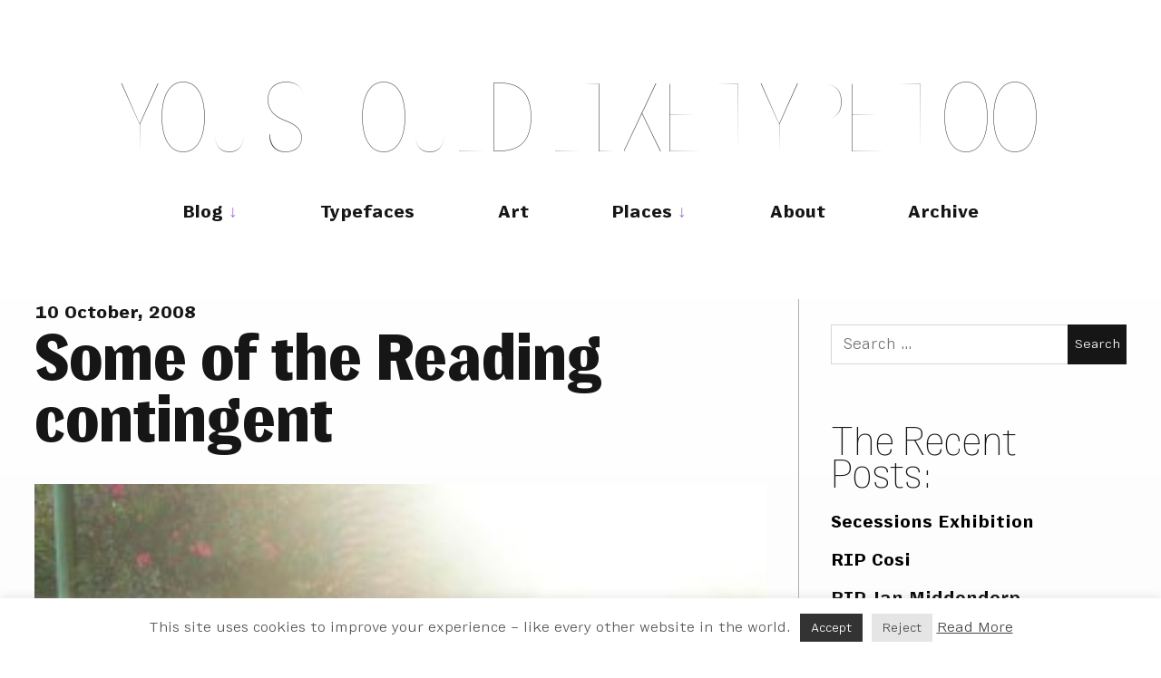

--- FILE ---
content_type: text/html; charset=UTF-8
request_url: https://youshouldliketypetoo.com/blog/conferences/atypi-lisbon-2006/attachment/atypi-lisbon-1/
body_size: 22879
content:
<!DOCTYPE html>
<html lang="en-US">
<head>
	<meta charset="UTF-8">
	<meta name="viewport" content="width=device-width, initial-scale=1">
	<link rel="profile" href="http://gmpg.org/xfn/11">
	
	<link rel="apple-touch-icon" sizes="180x180" href="/apple-touch-icon.png">
	<link rel="icon" type="image/png" sizes="32x32" href="/favicon-32x32.png">
	<link rel="icon" type="image/png" sizes="16x16" href="/favicon-16x16.png">
	<link rel="manifest" href="/site.webmanifest">
	<link rel="mask-icon" href="/safari-pinned-tab.svg" color="#64676a">

	<link href="https://youshouldliketypetoo.com/wp-content/themes/hive-Rob/style.css?_=12" rel="stylesheet">
	
	<meta name="msapplication-TileColor" content="#404040">
	<meta name="theme-color" content="#404040">
	
	<meta name='robots' content='index, follow, max-image-preview:large, max-snippet:-1, max-video-preview:-1' />
	<style>img:is([sizes="auto" i], [sizes^="auto," i]) { contain-intrinsic-size: 3000px 1500px }</style>
	
	<!-- This site is optimized with the Yoast SEO plugin v26.7 - https://yoast.com/wordpress/plugins/seo/ -->
	<title>Some of the Reading contingent &#8211; You Should Like Type Too</title>
	<link rel="canonical" href="https://youshouldliketypetoo.com/blog/conferences/atypi-lisbon-2006/attachment/atypi-lisbon-1/" />
	<meta property="og:locale" content="en_US" />
	<meta property="og:type" content="article" />
	<meta property="og:title" content="Some of the Reading contingent &#8211; You Should Like Type Too" />
	<meta property="og:url" content="https://youshouldliketypetoo.com/blog/conferences/atypi-lisbon-2006/attachment/atypi-lisbon-1/" />
	<meta property="og:site_name" content="You Should Like Type Too" />
	<meta property="og:image" content="https://youshouldliketypetoo.com/blog/conferences/atypi-lisbon-2006/attachment/atypi-lisbon-1" />
	<meta property="og:image:width" content="450" />
	<meta property="og:image:height" content="600" />
	<meta property="og:image:type" content="image/jpeg" />
	<meta name="twitter:card" content="summary_large_image" />
	<meta name="twitter:site" content="@rnkeller" />
	<script type="application/ld+json" class="yoast-schema-graph">{"@context":"https://schema.org","@graph":[{"@type":"WebPage","@id":"https://youshouldliketypetoo.com/blog/conferences/atypi-lisbon-2006/attachment/atypi-lisbon-1/","url":"https://youshouldliketypetoo.com/blog/conferences/atypi-lisbon-2006/attachment/atypi-lisbon-1/","name":"Some of the Reading contingent &#8211; You Should Like Type Too","isPartOf":{"@id":"https://youshouldliketypetoo.com/#website"},"primaryImageOfPage":{"@id":"https://youshouldliketypetoo.com/blog/conferences/atypi-lisbon-2006/attachment/atypi-lisbon-1/#primaryimage"},"image":{"@id":"https://youshouldliketypetoo.com/blog/conferences/atypi-lisbon-2006/attachment/atypi-lisbon-1/#primaryimage"},"thumbnailUrl":"https://youshouldliketypetoo.com/wp-content/uploads/2008/10/atypi-lisbon-1.jpg","datePublished":"2008-10-10T06:19:36+00:00","breadcrumb":{"@id":"https://youshouldliketypetoo.com/blog/conferences/atypi-lisbon-2006/attachment/atypi-lisbon-1/#breadcrumb"},"inLanguage":"en-US","potentialAction":[{"@type":"ReadAction","target":["https://youshouldliketypetoo.com/blog/conferences/atypi-lisbon-2006/attachment/atypi-lisbon-1/"]}]},{"@type":"ImageObject","inLanguage":"en-US","@id":"https://youshouldliketypetoo.com/blog/conferences/atypi-lisbon-2006/attachment/atypi-lisbon-1/#primaryimage","url":"https://youshouldliketypetoo.com/wp-content/uploads/2008/10/atypi-lisbon-1.jpg","contentUrl":"https://youshouldliketypetoo.com/wp-content/uploads/2008/10/atypi-lisbon-1.jpg","width":450,"height":600},{"@type":"BreadcrumbList","@id":"https://youshouldliketypetoo.com/blog/conferences/atypi-lisbon-2006/attachment/atypi-lisbon-1/#breadcrumb","itemListElement":[{"@type":"ListItem","position":1,"name":"Home","item":"https://youshouldliketypetoo.com/"},{"@type":"ListItem","position":2,"name":"ATypI Lisbon 2006","item":"https://youshouldliketypetoo.com/blog/conferences/atypi-lisbon-2006/"},{"@type":"ListItem","position":3,"name":"Some of the Reading contingent"}]},{"@type":"WebSite","@id":"https://youshouldliketypetoo.com/#website","url":"https://youshouldliketypetoo.com/","name":"You Should Like Type Too","description":"","publisher":{"@id":"https://youshouldliketypetoo.com/#/schema/person/79777c7273b41b74d7af697abbcad32c"},"potentialAction":[{"@type":"SearchAction","target":{"@type":"EntryPoint","urlTemplate":"https://youshouldliketypetoo.com/?s={search_term_string}"},"query-input":{"@type":"PropertyValueSpecification","valueRequired":true,"valueName":"search_term_string"}}],"inLanguage":"en-US"},{"@type":["Person","Organization"],"@id":"https://youshouldliketypetoo.com/#/schema/person/79777c7273b41b74d7af697abbcad32c","name":"Rob","image":{"@type":"ImageObject","inLanguage":"en-US","@id":"https://youshouldliketypetoo.com/#/schema/person/image/","url":"https://youshouldliketypetoo.com/wp-content/uploads/2008/10/atypi-lisbon-1.jpg","contentUrl":"https://youshouldliketypetoo.com/wp-content/uploads/2008/10/atypi-lisbon-1.jpg","width":450,"height":600,"caption":"Rob"},"logo":{"@id":"https://youshouldliketypetoo.com/#/schema/person/image/"},"sameAs":["http://youshouldliketypetoo.com"]}]}</script>
	<!-- / Yoast SEO plugin. -->


<link rel='dns-prefetch' href='//stats.wp.com' />
<link rel='dns-prefetch' href='//jetpack.wordpress.com' />
<link rel='dns-prefetch' href='//s0.wp.com' />
<link rel='dns-prefetch' href='//public-api.wordpress.com' />
<link rel='dns-prefetch' href='//0.gravatar.com' />
<link rel='dns-prefetch' href='//1.gravatar.com' />
<link rel='dns-prefetch' href='//2.gravatar.com' />
<link rel="alternate" type="application/rss+xml" title="You Should Like Type Too &raquo; Feed" href="https://youshouldliketypetoo.com/feed/" />
<link rel="alternate" type="application/rss+xml" title="You Should Like Type Too &raquo; Comments Feed" href="https://youshouldliketypetoo.com/comments/feed/" />
<link rel="alternate" type="application/rss+xml" title="You Should Like Type Too &raquo; Some of the Reading contingent Comments Feed" href="https://youshouldliketypetoo.com/blog/conferences/atypi-lisbon-2006/attachment/atypi-lisbon-1/feed/" />
		<!-- This site uses the Google Analytics by ExactMetrics plugin v8.11.1 - Using Analytics tracking - https://www.exactmetrics.com/ -->
							<script src="//www.googletagmanager.com/gtag/js?id=G-KMRVECTBY3"  data-cfasync="false" data-wpfc-render="false" type="text/javascript" async></script>
			<script data-cfasync="false" data-wpfc-render="false" type="text/javascript">
				var em_version = '8.11.1';
				var em_track_user = true;
				var em_no_track_reason = '';
								var ExactMetricsDefaultLocations = {"page_location":"https:\/\/youshouldliketypetoo.com\/blog\/conferences\/atypi-lisbon-2006\/attachment\/atypi-lisbon-1\/"};
								if ( typeof ExactMetricsPrivacyGuardFilter === 'function' ) {
					var ExactMetricsLocations = (typeof ExactMetricsExcludeQuery === 'object') ? ExactMetricsPrivacyGuardFilter( ExactMetricsExcludeQuery ) : ExactMetricsPrivacyGuardFilter( ExactMetricsDefaultLocations );
				} else {
					var ExactMetricsLocations = (typeof ExactMetricsExcludeQuery === 'object') ? ExactMetricsExcludeQuery : ExactMetricsDefaultLocations;
				}

								var disableStrs = [
										'ga-disable-G-KMRVECTBY3',
									];

				/* Function to detect opted out users */
				function __gtagTrackerIsOptedOut() {
					for (var index = 0; index < disableStrs.length; index++) {
						if (document.cookie.indexOf(disableStrs[index] + '=true') > -1) {
							return true;
						}
					}

					return false;
				}

				/* Disable tracking if the opt-out cookie exists. */
				if (__gtagTrackerIsOptedOut()) {
					for (var index = 0; index < disableStrs.length; index++) {
						window[disableStrs[index]] = true;
					}
				}

				/* Opt-out function */
				function __gtagTrackerOptout() {
					for (var index = 0; index < disableStrs.length; index++) {
						document.cookie = disableStrs[index] + '=true; expires=Thu, 31 Dec 2099 23:59:59 UTC; path=/';
						window[disableStrs[index]] = true;
					}
				}

				if ('undefined' === typeof gaOptout) {
					function gaOptout() {
						__gtagTrackerOptout();
					}
				}
								window.dataLayer = window.dataLayer || [];

				window.ExactMetricsDualTracker = {
					helpers: {},
					trackers: {},
				};
				if (em_track_user) {
					function __gtagDataLayer() {
						dataLayer.push(arguments);
					}

					function __gtagTracker(type, name, parameters) {
						if (!parameters) {
							parameters = {};
						}

						if (parameters.send_to) {
							__gtagDataLayer.apply(null, arguments);
							return;
						}

						if (type === 'event') {
														parameters.send_to = exactmetrics_frontend.v4_id;
							var hookName = name;
							if (typeof parameters['event_category'] !== 'undefined') {
								hookName = parameters['event_category'] + ':' + name;
							}

							if (typeof ExactMetricsDualTracker.trackers[hookName] !== 'undefined') {
								ExactMetricsDualTracker.trackers[hookName](parameters);
							} else {
								__gtagDataLayer('event', name, parameters);
							}
							
						} else {
							__gtagDataLayer.apply(null, arguments);
						}
					}

					__gtagTracker('js', new Date());
					__gtagTracker('set', {
						'developer_id.dNDMyYj': true,
											});
					if ( ExactMetricsLocations.page_location ) {
						__gtagTracker('set', ExactMetricsLocations);
					}
										__gtagTracker('config', 'G-KMRVECTBY3', {"forceSSL":"true"} );
										window.gtag = __gtagTracker;										(function () {
						/* https://developers.google.com/analytics/devguides/collection/analyticsjs/ */
						/* ga and __gaTracker compatibility shim. */
						var noopfn = function () {
							return null;
						};
						var newtracker = function () {
							return new Tracker();
						};
						var Tracker = function () {
							return null;
						};
						var p = Tracker.prototype;
						p.get = noopfn;
						p.set = noopfn;
						p.send = function () {
							var args = Array.prototype.slice.call(arguments);
							args.unshift('send');
							__gaTracker.apply(null, args);
						};
						var __gaTracker = function () {
							var len = arguments.length;
							if (len === 0) {
								return;
							}
							var f = arguments[len - 1];
							if (typeof f !== 'object' || f === null || typeof f.hitCallback !== 'function') {
								if ('send' === arguments[0]) {
									var hitConverted, hitObject = false, action;
									if ('event' === arguments[1]) {
										if ('undefined' !== typeof arguments[3]) {
											hitObject = {
												'eventAction': arguments[3],
												'eventCategory': arguments[2],
												'eventLabel': arguments[4],
												'value': arguments[5] ? arguments[5] : 1,
											}
										}
									}
									if ('pageview' === arguments[1]) {
										if ('undefined' !== typeof arguments[2]) {
											hitObject = {
												'eventAction': 'page_view',
												'page_path': arguments[2],
											}
										}
									}
									if (typeof arguments[2] === 'object') {
										hitObject = arguments[2];
									}
									if (typeof arguments[5] === 'object') {
										Object.assign(hitObject, arguments[5]);
									}
									if ('undefined' !== typeof arguments[1].hitType) {
										hitObject = arguments[1];
										if ('pageview' === hitObject.hitType) {
											hitObject.eventAction = 'page_view';
										}
									}
									if (hitObject) {
										action = 'timing' === arguments[1].hitType ? 'timing_complete' : hitObject.eventAction;
										hitConverted = mapArgs(hitObject);
										__gtagTracker('event', action, hitConverted);
									}
								}
								return;
							}

							function mapArgs(args) {
								var arg, hit = {};
								var gaMap = {
									'eventCategory': 'event_category',
									'eventAction': 'event_action',
									'eventLabel': 'event_label',
									'eventValue': 'event_value',
									'nonInteraction': 'non_interaction',
									'timingCategory': 'event_category',
									'timingVar': 'name',
									'timingValue': 'value',
									'timingLabel': 'event_label',
									'page': 'page_path',
									'location': 'page_location',
									'title': 'page_title',
									'referrer' : 'page_referrer',
								};
								for (arg in args) {
																		if (!(!args.hasOwnProperty(arg) || !gaMap.hasOwnProperty(arg))) {
										hit[gaMap[arg]] = args[arg];
									} else {
										hit[arg] = args[arg];
									}
								}
								return hit;
							}

							try {
								f.hitCallback();
							} catch (ex) {
							}
						};
						__gaTracker.create = newtracker;
						__gaTracker.getByName = newtracker;
						__gaTracker.getAll = function () {
							return [];
						};
						__gaTracker.remove = noopfn;
						__gaTracker.loaded = true;
						window['__gaTracker'] = __gaTracker;
					})();
									} else {
										console.log("");
					(function () {
						function __gtagTracker() {
							return null;
						}

						window['__gtagTracker'] = __gtagTracker;
						window['gtag'] = __gtagTracker;
					})();
									}
			</script>
							<!-- / Google Analytics by ExactMetrics -->
		<script type="text/javascript">
/* <![CDATA[ */
window._wpemojiSettings = {"baseUrl":"https:\/\/s.w.org\/images\/core\/emoji\/16.0.1\/72x72\/","ext":".png","svgUrl":"https:\/\/s.w.org\/images\/core\/emoji\/16.0.1\/svg\/","svgExt":".svg","source":{"concatemoji":"https:\/\/youshouldliketypetoo.com\/wp-includes\/js\/wp-emoji-release.min.js?ver=6.8.3"}};
/*! This file is auto-generated */
!function(s,n){var o,i,e;function c(e){try{var t={supportTests:e,timestamp:(new Date).valueOf()};sessionStorage.setItem(o,JSON.stringify(t))}catch(e){}}function p(e,t,n){e.clearRect(0,0,e.canvas.width,e.canvas.height),e.fillText(t,0,0);var t=new Uint32Array(e.getImageData(0,0,e.canvas.width,e.canvas.height).data),a=(e.clearRect(0,0,e.canvas.width,e.canvas.height),e.fillText(n,0,0),new Uint32Array(e.getImageData(0,0,e.canvas.width,e.canvas.height).data));return t.every(function(e,t){return e===a[t]})}function u(e,t){e.clearRect(0,0,e.canvas.width,e.canvas.height),e.fillText(t,0,0);for(var n=e.getImageData(16,16,1,1),a=0;a<n.data.length;a++)if(0!==n.data[a])return!1;return!0}function f(e,t,n,a){switch(t){case"flag":return n(e,"\ud83c\udff3\ufe0f\u200d\u26a7\ufe0f","\ud83c\udff3\ufe0f\u200b\u26a7\ufe0f")?!1:!n(e,"\ud83c\udde8\ud83c\uddf6","\ud83c\udde8\u200b\ud83c\uddf6")&&!n(e,"\ud83c\udff4\udb40\udc67\udb40\udc62\udb40\udc65\udb40\udc6e\udb40\udc67\udb40\udc7f","\ud83c\udff4\u200b\udb40\udc67\u200b\udb40\udc62\u200b\udb40\udc65\u200b\udb40\udc6e\u200b\udb40\udc67\u200b\udb40\udc7f");case"emoji":return!a(e,"\ud83e\udedf")}return!1}function g(e,t,n,a){var r="undefined"!=typeof WorkerGlobalScope&&self instanceof WorkerGlobalScope?new OffscreenCanvas(300,150):s.createElement("canvas"),o=r.getContext("2d",{willReadFrequently:!0}),i=(o.textBaseline="top",o.font="600 32px Arial",{});return e.forEach(function(e){i[e]=t(o,e,n,a)}),i}function t(e){var t=s.createElement("script");t.src=e,t.defer=!0,s.head.appendChild(t)}"undefined"!=typeof Promise&&(o="wpEmojiSettingsSupports",i=["flag","emoji"],n.supports={everything:!0,everythingExceptFlag:!0},e=new Promise(function(e){s.addEventListener("DOMContentLoaded",e,{once:!0})}),new Promise(function(t){var n=function(){try{var e=JSON.parse(sessionStorage.getItem(o));if("object"==typeof e&&"number"==typeof e.timestamp&&(new Date).valueOf()<e.timestamp+604800&&"object"==typeof e.supportTests)return e.supportTests}catch(e){}return null}();if(!n){if("undefined"!=typeof Worker&&"undefined"!=typeof OffscreenCanvas&&"undefined"!=typeof URL&&URL.createObjectURL&&"undefined"!=typeof Blob)try{var e="postMessage("+g.toString()+"("+[JSON.stringify(i),f.toString(),p.toString(),u.toString()].join(",")+"));",a=new Blob([e],{type:"text/javascript"}),r=new Worker(URL.createObjectURL(a),{name:"wpTestEmojiSupports"});return void(r.onmessage=function(e){c(n=e.data),r.terminate(),t(n)})}catch(e){}c(n=g(i,f,p,u))}t(n)}).then(function(e){for(var t in e)n.supports[t]=e[t],n.supports.everything=n.supports.everything&&n.supports[t],"flag"!==t&&(n.supports.everythingExceptFlag=n.supports.everythingExceptFlag&&n.supports[t]);n.supports.everythingExceptFlag=n.supports.everythingExceptFlag&&!n.supports.flag,n.DOMReady=!1,n.readyCallback=function(){n.DOMReady=!0}}).then(function(){return e}).then(function(){var e;n.supports.everything||(n.readyCallback(),(e=n.source||{}).concatemoji?t(e.concatemoji):e.wpemoji&&e.twemoji&&(t(e.twemoji),t(e.wpemoji)))}))}((window,document),window._wpemojiSettings);
/* ]]> */
</script>
<style id='wp-emoji-styles-inline-css' type='text/css'>

	img.wp-smiley, img.emoji {
		display: inline !important;
		border: none !important;
		box-shadow: none !important;
		height: 1em !important;
		width: 1em !important;
		margin: 0 0.07em !important;
		vertical-align: -0.1em !important;
		background: none !important;
		padding: 0 !important;
	}
</style>
<link rel='stylesheet' id='wp-block-library-css' href='https://youshouldliketypetoo.com/wp-includes/css/dist/block-library/style.min.css?ver=6.8.3' type='text/css' media='all' />
<style id='classic-theme-styles-inline-css' type='text/css'>
/*! This file is auto-generated */
.wp-block-button__link{color:#fff;background-color:#32373c;border-radius:9999px;box-shadow:none;text-decoration:none;padding:calc(.667em + 2px) calc(1.333em + 2px);font-size:1.125em}.wp-block-file__button{background:#32373c;color:#fff;text-decoration:none}
</style>
<link rel='stylesheet' id='mediaelement-css' href='https://youshouldliketypetoo.com/wp-includes/js/mediaelement/mediaelementplayer-legacy.min.css?ver=4.2.17' type='text/css' media='all' />
<link rel='stylesheet' id='wp-mediaelement-css' href='https://youshouldliketypetoo.com/wp-includes/js/mediaelement/wp-mediaelement.min.css?ver=6.8.3' type='text/css' media='all' />
<style id='jetpack-sharing-buttons-style-inline-css' type='text/css'>
.jetpack-sharing-buttons__services-list{display:flex;flex-direction:row;flex-wrap:wrap;gap:0;list-style-type:none;margin:5px;padding:0}.jetpack-sharing-buttons__services-list.has-small-icon-size{font-size:12px}.jetpack-sharing-buttons__services-list.has-normal-icon-size{font-size:16px}.jetpack-sharing-buttons__services-list.has-large-icon-size{font-size:24px}.jetpack-sharing-buttons__services-list.has-huge-icon-size{font-size:36px}@media print{.jetpack-sharing-buttons__services-list{display:none!important}}.editor-styles-wrapper .wp-block-jetpack-sharing-buttons{gap:0;padding-inline-start:0}ul.jetpack-sharing-buttons__services-list.has-background{padding:1.25em 2.375em}
</style>
<style id='global-styles-inline-css' type='text/css'>
:root{--wp--preset--aspect-ratio--square: 1;--wp--preset--aspect-ratio--4-3: 4/3;--wp--preset--aspect-ratio--3-4: 3/4;--wp--preset--aspect-ratio--3-2: 3/2;--wp--preset--aspect-ratio--2-3: 2/3;--wp--preset--aspect-ratio--16-9: 16/9;--wp--preset--aspect-ratio--9-16: 9/16;--wp--preset--color--black: #000000;--wp--preset--color--cyan-bluish-gray: #abb8c3;--wp--preset--color--white: #ffffff;--wp--preset--color--pale-pink: #f78da7;--wp--preset--color--vivid-red: #cf2e2e;--wp--preset--color--luminous-vivid-orange: #ff6900;--wp--preset--color--luminous-vivid-amber: #fcb900;--wp--preset--color--light-green-cyan: #7bdcb5;--wp--preset--color--vivid-green-cyan: #00d084;--wp--preset--color--pale-cyan-blue: #8ed1fc;--wp--preset--color--vivid-cyan-blue: #0693e3;--wp--preset--color--vivid-purple: #9b51e0;--wp--preset--gradient--vivid-cyan-blue-to-vivid-purple: linear-gradient(135deg,rgba(6,147,227,1) 0%,rgb(155,81,224) 100%);--wp--preset--gradient--light-green-cyan-to-vivid-green-cyan: linear-gradient(135deg,rgb(122,220,180) 0%,rgb(0,208,130) 100%);--wp--preset--gradient--luminous-vivid-amber-to-luminous-vivid-orange: linear-gradient(135deg,rgba(252,185,0,1) 0%,rgba(255,105,0,1) 100%);--wp--preset--gradient--luminous-vivid-orange-to-vivid-red: linear-gradient(135deg,rgba(255,105,0,1) 0%,rgb(207,46,46) 100%);--wp--preset--gradient--very-light-gray-to-cyan-bluish-gray: linear-gradient(135deg,rgb(238,238,238) 0%,rgb(169,184,195) 100%);--wp--preset--gradient--cool-to-warm-spectrum: linear-gradient(135deg,rgb(74,234,220) 0%,rgb(151,120,209) 20%,rgb(207,42,186) 40%,rgb(238,44,130) 60%,rgb(251,105,98) 80%,rgb(254,248,76) 100%);--wp--preset--gradient--blush-light-purple: linear-gradient(135deg,rgb(255,206,236) 0%,rgb(152,150,240) 100%);--wp--preset--gradient--blush-bordeaux: linear-gradient(135deg,rgb(254,205,165) 0%,rgb(254,45,45) 50%,rgb(107,0,62) 100%);--wp--preset--gradient--luminous-dusk: linear-gradient(135deg,rgb(255,203,112) 0%,rgb(199,81,192) 50%,rgb(65,88,208) 100%);--wp--preset--gradient--pale-ocean: linear-gradient(135deg,rgb(255,245,203) 0%,rgb(182,227,212) 50%,rgb(51,167,181) 100%);--wp--preset--gradient--electric-grass: linear-gradient(135deg,rgb(202,248,128) 0%,rgb(113,206,126) 100%);--wp--preset--gradient--midnight: linear-gradient(135deg,rgb(2,3,129) 0%,rgb(40,116,252) 100%);--wp--preset--font-size--small: 13px;--wp--preset--font-size--medium: 20px;--wp--preset--font-size--large: 36px;--wp--preset--font-size--x-large: 42px;--wp--preset--spacing--20: 0.44rem;--wp--preset--spacing--30: 0.67rem;--wp--preset--spacing--40: 1rem;--wp--preset--spacing--50: 1.5rem;--wp--preset--spacing--60: 2.25rem;--wp--preset--spacing--70: 3.38rem;--wp--preset--spacing--80: 5.06rem;--wp--preset--shadow--natural: 6px 6px 9px rgba(0, 0, 0, 0.2);--wp--preset--shadow--deep: 12px 12px 50px rgba(0, 0, 0, 0.4);--wp--preset--shadow--sharp: 6px 6px 0px rgba(0, 0, 0, 0.2);--wp--preset--shadow--outlined: 6px 6px 0px -3px rgba(255, 255, 255, 1), 6px 6px rgba(0, 0, 0, 1);--wp--preset--shadow--crisp: 6px 6px 0px rgba(0, 0, 0, 1);}:where(.is-layout-flex){gap: 0.5em;}:where(.is-layout-grid){gap: 0.5em;}body .is-layout-flex{display: flex;}.is-layout-flex{flex-wrap: wrap;align-items: center;}.is-layout-flex > :is(*, div){margin: 0;}body .is-layout-grid{display: grid;}.is-layout-grid > :is(*, div){margin: 0;}:where(.wp-block-columns.is-layout-flex){gap: 2em;}:where(.wp-block-columns.is-layout-grid){gap: 2em;}:where(.wp-block-post-template.is-layout-flex){gap: 1.25em;}:where(.wp-block-post-template.is-layout-grid){gap: 1.25em;}.has-black-color{color: var(--wp--preset--color--black) !important;}.has-cyan-bluish-gray-color{color: var(--wp--preset--color--cyan-bluish-gray) !important;}.has-white-color{color: var(--wp--preset--color--white) !important;}.has-pale-pink-color{color: var(--wp--preset--color--pale-pink) !important;}.has-vivid-red-color{color: var(--wp--preset--color--vivid-red) !important;}.has-luminous-vivid-orange-color{color: var(--wp--preset--color--luminous-vivid-orange) !important;}.has-luminous-vivid-amber-color{color: var(--wp--preset--color--luminous-vivid-amber) !important;}.has-light-green-cyan-color{color: var(--wp--preset--color--light-green-cyan) !important;}.has-vivid-green-cyan-color{color: var(--wp--preset--color--vivid-green-cyan) !important;}.has-pale-cyan-blue-color{color: var(--wp--preset--color--pale-cyan-blue) !important;}.has-vivid-cyan-blue-color{color: var(--wp--preset--color--vivid-cyan-blue) !important;}.has-vivid-purple-color{color: var(--wp--preset--color--vivid-purple) !important;}.has-black-background-color{background-color: var(--wp--preset--color--black) !important;}.has-cyan-bluish-gray-background-color{background-color: var(--wp--preset--color--cyan-bluish-gray) !important;}.has-white-background-color{background-color: var(--wp--preset--color--white) !important;}.has-pale-pink-background-color{background-color: var(--wp--preset--color--pale-pink) !important;}.has-vivid-red-background-color{background-color: var(--wp--preset--color--vivid-red) !important;}.has-luminous-vivid-orange-background-color{background-color: var(--wp--preset--color--luminous-vivid-orange) !important;}.has-luminous-vivid-amber-background-color{background-color: var(--wp--preset--color--luminous-vivid-amber) !important;}.has-light-green-cyan-background-color{background-color: var(--wp--preset--color--light-green-cyan) !important;}.has-vivid-green-cyan-background-color{background-color: var(--wp--preset--color--vivid-green-cyan) !important;}.has-pale-cyan-blue-background-color{background-color: var(--wp--preset--color--pale-cyan-blue) !important;}.has-vivid-cyan-blue-background-color{background-color: var(--wp--preset--color--vivid-cyan-blue) !important;}.has-vivid-purple-background-color{background-color: var(--wp--preset--color--vivid-purple) !important;}.has-black-border-color{border-color: var(--wp--preset--color--black) !important;}.has-cyan-bluish-gray-border-color{border-color: var(--wp--preset--color--cyan-bluish-gray) !important;}.has-white-border-color{border-color: var(--wp--preset--color--white) !important;}.has-pale-pink-border-color{border-color: var(--wp--preset--color--pale-pink) !important;}.has-vivid-red-border-color{border-color: var(--wp--preset--color--vivid-red) !important;}.has-luminous-vivid-orange-border-color{border-color: var(--wp--preset--color--luminous-vivid-orange) !important;}.has-luminous-vivid-amber-border-color{border-color: var(--wp--preset--color--luminous-vivid-amber) !important;}.has-light-green-cyan-border-color{border-color: var(--wp--preset--color--light-green-cyan) !important;}.has-vivid-green-cyan-border-color{border-color: var(--wp--preset--color--vivid-green-cyan) !important;}.has-pale-cyan-blue-border-color{border-color: var(--wp--preset--color--pale-cyan-blue) !important;}.has-vivid-cyan-blue-border-color{border-color: var(--wp--preset--color--vivid-cyan-blue) !important;}.has-vivid-purple-border-color{border-color: var(--wp--preset--color--vivid-purple) !important;}.has-vivid-cyan-blue-to-vivid-purple-gradient-background{background: var(--wp--preset--gradient--vivid-cyan-blue-to-vivid-purple) !important;}.has-light-green-cyan-to-vivid-green-cyan-gradient-background{background: var(--wp--preset--gradient--light-green-cyan-to-vivid-green-cyan) !important;}.has-luminous-vivid-amber-to-luminous-vivid-orange-gradient-background{background: var(--wp--preset--gradient--luminous-vivid-amber-to-luminous-vivid-orange) !important;}.has-luminous-vivid-orange-to-vivid-red-gradient-background{background: var(--wp--preset--gradient--luminous-vivid-orange-to-vivid-red) !important;}.has-very-light-gray-to-cyan-bluish-gray-gradient-background{background: var(--wp--preset--gradient--very-light-gray-to-cyan-bluish-gray) !important;}.has-cool-to-warm-spectrum-gradient-background{background: var(--wp--preset--gradient--cool-to-warm-spectrum) !important;}.has-blush-light-purple-gradient-background{background: var(--wp--preset--gradient--blush-light-purple) !important;}.has-blush-bordeaux-gradient-background{background: var(--wp--preset--gradient--blush-bordeaux) !important;}.has-luminous-dusk-gradient-background{background: var(--wp--preset--gradient--luminous-dusk) !important;}.has-pale-ocean-gradient-background{background: var(--wp--preset--gradient--pale-ocean) !important;}.has-electric-grass-gradient-background{background: var(--wp--preset--gradient--electric-grass) !important;}.has-midnight-gradient-background{background: var(--wp--preset--gradient--midnight) !important;}.has-small-font-size{font-size: var(--wp--preset--font-size--small) !important;}.has-medium-font-size{font-size: var(--wp--preset--font-size--medium) !important;}.has-large-font-size{font-size: var(--wp--preset--font-size--large) !important;}.has-x-large-font-size{font-size: var(--wp--preset--font-size--x-large) !important;}
:where(.wp-block-post-template.is-layout-flex){gap: 1.25em;}:where(.wp-block-post-template.is-layout-grid){gap: 1.25em;}
:where(.wp-block-columns.is-layout-flex){gap: 2em;}:where(.wp-block-columns.is-layout-grid){gap: 2em;}
:root :where(.wp-block-pullquote){font-size: 1.5em;line-height: 1.6;}
</style>
<link rel='stylesheet' id='cookie-law-info-css' href='https://youshouldliketypetoo.com/wp-content/plugins/cookie-law-info/legacy/public/css/cookie-law-info-public.css?ver=3.3.9.1' type='text/css' media='all' />
<link rel='stylesheet' id='cookie-law-info-gdpr-css' href='https://youshouldliketypetoo.com/wp-content/plugins/cookie-law-info/legacy/public/css/cookie-law-info-gdpr.css?ver=3.3.9.1' type='text/css' media='all' />
<link rel='stylesheet' id='fancybox-for-wp-css' href='https://youshouldliketypetoo.com/wp-content/plugins/fancybox-for-wordpress/assets/css/fancybox.css?ver=1.3.4' type='text/css' media='all' />
<link rel='stylesheet' id='cleaner-gallery-css' href='https://youshouldliketypetoo.com/wp-content/plugins/cleaner-gallery/css/gallery.min.css?ver=20130526' type='text/css' media='all' />
<link rel='stylesheet' id='arpw-style-css' href='https://youshouldliketypetoo.com/wp-content/plugins/advanced-random-posts-widget/assets/css/arpw-frontend.css?ver=6.8.3' type='text/css' media='all' />
<script type="text/javascript" src="https://youshouldliketypetoo.com/wp-content/plugins/google-analytics-dashboard-for-wp/assets/js/frontend-gtag.min.js?ver=8.11.1" id="exactmetrics-frontend-script-js" async="async" data-wp-strategy="async"></script>
<script data-cfasync="false" data-wpfc-render="false" type="text/javascript" id='exactmetrics-frontend-script-js-extra'>/* <![CDATA[ */
var exactmetrics_frontend = {"js_events_tracking":"true","download_extensions":"zip,ra,mp,avi,flv,mpeg,pdf,doc,ppt,xls,jp,png,gif,tiff,bmp,txt","inbound_paths":"[{\"path\":\"\\\/go\\\/\",\"label\":\"affiliate\"},{\"path\":\"\\\/recommend\\\/\",\"label\":\"affiliate\"}]","home_url":"https:\/\/youshouldliketypetoo.com","hash_tracking":"false","v4_id":"G-KMRVECTBY3"};/* ]]> */
</script>
<script type="text/javascript" src="https://youshouldliketypetoo.com/wp-includes/js/jquery/jquery.min.js?ver=3.7.1" id="jquery-core-js"></script>
<script type="text/javascript" src="https://youshouldliketypetoo.com/wp-includes/js/jquery/jquery-migrate.min.js?ver=3.4.1" id="jquery-migrate-js"></script>
<script type="text/javascript" id="cookie-law-info-js-extra">
/* <![CDATA[ */
var Cli_Data = {"nn_cookie_ids":[],"cookielist":[],"non_necessary_cookies":[],"ccpaEnabled":"","ccpaRegionBased":"","ccpaBarEnabled":"","strictlyEnabled":["necessary","obligatoire"],"ccpaType":"gdpr","js_blocking":"","custom_integration":"","triggerDomRefresh":"","secure_cookies":""};
var cli_cookiebar_settings = {"animate_speed_hide":"500","animate_speed_show":"500","background":"#fff","border":"#a5a5a5","border_on":"","button_1_button_colour":"#333333","button_1_button_hover":"#292929","button_1_link_colour":"#fff","button_1_as_button":"1","button_1_new_win":"","button_2_button_colour":"#333","button_2_button_hover":"#292929","button_2_link_colour":"#444","button_2_as_button":"","button_2_hidebar":"","button_3_button_colour":"#e5e5e5","button_3_button_hover":"#b7b7b7","button_3_link_colour":"#444444","button_3_as_button":"1","button_3_new_win":"","button_4_button_colour":"#000","button_4_button_hover":"#000000","button_4_link_colour":"#62a329","button_4_as_button":"","button_7_button_colour":"#61a229","button_7_button_hover":"#4e8221","button_7_link_colour":"#fff","button_7_as_button":"1","button_7_new_win":"","font_family":"inherit","header_fix":"","notify_animate_hide":"1","notify_animate_show":"","notify_div_id":"#cookie-law-info-bar","notify_position_horizontal":"right","notify_position_vertical":"bottom","scroll_close":"","scroll_close_reload":"","accept_close_reload":"","reject_close_reload":"1","showagain_tab":"","showagain_background":"#fff","showagain_border":"#000","showagain_div_id":"#cookie-law-info-again","showagain_x_position":"100px","text":"#565656","show_once_yn":"1","show_once":"20000","logging_on":"","as_popup":"","popup_overlay":"1","bar_heading_text":"","cookie_bar_as":"banner","popup_showagain_position":"bottom-right","widget_position":"left"};
var log_object = {"ajax_url":"https:\/\/youshouldliketypetoo.com\/wp-admin\/admin-ajax.php"};
/* ]]> */
</script>
<script type="text/javascript" src="https://youshouldliketypetoo.com/wp-content/plugins/cookie-law-info/legacy/public/js/cookie-law-info-public.js?ver=3.3.9.1" id="cookie-law-info-js"></script>
<script type="text/javascript" src="https://youshouldliketypetoo.com/wp-content/plugins/fancybox-for-wordpress/assets/js/purify.min.js?ver=1.3.4" id="purify-js"></script>
<script type="text/javascript" src="https://youshouldliketypetoo.com/wp-content/plugins/fancybox-for-wordpress/assets/js/jquery.fancybox.js?ver=1.3.4" id="fancybox-for-wp-js"></script>
<link rel="https://api.w.org/" href="https://youshouldliketypetoo.com/wp-json/" /><link rel="alternate" title="JSON" type="application/json" href="https://youshouldliketypetoo.com/wp-json/wp/v2/media/949" /><link rel="EditURI" type="application/rsd+xml" title="RSD" href="https://youshouldliketypetoo.com/xmlrpc.php?rsd" />
<meta name="generator" content="WordPress 6.8.3" />
<link rel='shortlink' href='https://youshouldliketypetoo.com/?p=949' />
<link rel="alternate" title="oEmbed (JSON)" type="application/json+oembed" href="https://youshouldliketypetoo.com/wp-json/oembed/1.0/embed?url=https%3A%2F%2Fyoushouldliketypetoo.com%2Fblog%2Fconferences%2Fatypi-lisbon-2006%2Fattachment%2Fatypi-lisbon-1%2F" />
<link rel="alternate" title="oEmbed (XML)" type="text/xml+oembed" href="https://youshouldliketypetoo.com/wp-json/oembed/1.0/embed?url=https%3A%2F%2Fyoushouldliketypetoo.com%2Fblog%2Fconferences%2Fatypi-lisbon-2006%2Fattachment%2Fatypi-lisbon-1%2F&#038;format=xml" />

<!-- Fancybox for WordPress v3.3.7 -->
<style type="text/css">
	.fancybox-slide--image .fancybox-content{background-color: #FFFFFF}div.fancybox-caption{display:none !important;}
	
	img.fancybox-image{border-width:2px;border-color:#FFFFFF;border-style:solid;}
	div.fancybox-bg{background-color:rgba(0,0,0,0.85);opacity:1 !important;}div.fancybox-content{border-color:#FFFFFF}
	div#fancybox-title{background-color:#FFFFFF}
	div.fancybox-content{background-color:#FFFFFF}
	div#fancybox-title-inside{color:#333333}
	
	
	
	div.fancybox-caption p.caption-title{display:inline-block}
	div.fancybox-caption p.caption-title{font-size:14px}
	div.fancybox-caption p.caption-title{color:#333333}
	div.fancybox-caption {color:#333333}div.fancybox-caption p.caption-title {background:#fff; width:auto;padding:10px 30px;}div.fancybox-content p.caption-title{color:#333333;margin: 0;padding: 5px 0;}body.fancybox-active .fancybox-container .fancybox-stage .fancybox-content .fancybox-close-small{display:block;}
</style><script type="text/javascript">
	jQuery(function () {

		var mobileOnly = false;
		
		if (mobileOnly) {
			return;
		}

		jQuery.fn.getTitle = function () { // Copy the title of every IMG tag and add it to its parent A so that fancybox can show titles
			var arr = jQuery("a[data-fancybox]");jQuery.each(arr, function() {var title = jQuery(this).children("img").attr("title");if(title){jQuery(this).attr("title",title)}});		}

		// Supported file extensions

				var thumbnails = jQuery("a:has(img)").not(".nolightbox").not('.envira-gallery-link').not('.ngg-simplelightbox').filter(function () {
			return /\.(jpe?g|png|gif|mp4|webp|bmp|pdf)(\?[^/]*)*$/i.test(jQuery(this).attr('href'))
		});
		

		// Add data-type iframe for links that are not images or videos.
		var iframeLinks = jQuery('.fancyboxforwp').filter(function () {
			return !/\.(jpe?g|png|gif|mp4|webp|bmp|pdf)(\?[^/]*)*$/i.test(jQuery(this).attr('href'))
		}).filter(function () {
			return !/vimeo|youtube/i.test(jQuery(this).attr('href'))
		});
		iframeLinks.attr({"data-type": "iframe"}).getTitle();

				// Gallery All
		thumbnails.addClass("fancyboxforwp").attr("data-fancybox", "gallery").getTitle();
		iframeLinks.attr({"data-fancybox": "gallery"}).getTitle();

		// Gallery type NONE
		
		// Call fancybox and apply it on any link with a rel atribute that starts with "fancybox", with the options set on the admin panel
		jQuery("a.fancyboxforwp").fancyboxforwp({
			loop: false,
			smallBtn: true,
			zoomOpacity: "auto",
			animationEffect: "fade",
			animationDuration: 200,
			transitionEffect: "fade",
			transitionDuration: "100",
			overlayShow: true,
			overlayOpacity: "0.85",
			titleShow: true,
			titlePosition: "inside",
			keyboard: true,
			showCloseButton: true,
			arrows: true,
			clickContent:false,
			clickSlide: "close",
			mobile: {
				clickContent: function (current, event) {
					return current.type === "image" ? "toggleControls" : false;
				},
				clickSlide: function (current, event) {
					return current.type === "image" ? "close" : "close";
				},
			},
			wheel: false,
			toolbar: true,
			preventCaptionOverlap: true,
			onInit: function() { },			onDeactivate
	: function() { },		beforeClose: function() { },			afterShow: function(instance) { jQuery( ".fancybox-image" ).on("click", function( ){ ( instance.isScaledDown() ) ? instance.scaleToActual() : instance.scaleToFit() }) },				afterClose: function() { },					caption : function( instance, item ) {var title = "";if("undefined" != typeof jQuery(this).context ){var title = jQuery(this).context.title;} else { var title = ("undefined" != typeof jQuery(this).attr("title")) ? jQuery(this).attr("title") : false;}var caption = jQuery(this).data('caption') || '';if ( item.type === 'image' && title.length ) {caption = (caption.length ? caption + '<br />' : '') + '<p class="caption-title">'+jQuery("<div>").text(title).html()+'</p>' ;}if (typeof DOMPurify === "function" && caption.length) { return DOMPurify.sanitize(caption, {USE_PROFILES: {html: true}}); } else { return jQuery("<div>").text(caption).html(); }},
		afterLoad : function( instance, current ) {var captionContent = current.opts.caption || '';var sanitizedCaptionString = '';if (typeof DOMPurify === 'function' && captionContent.length) {sanitizedCaptionString = DOMPurify.sanitize(captionContent, {USE_PROFILES: {html: true}});} else if (captionContent.length) { sanitizedCaptionString = jQuery("<div>").text(captionContent).html();}if (sanitizedCaptionString.length) { current.$content.append(jQuery('<div class=\"fancybox-custom-caption inside-caption\" style=\" position: absolute;left:0;right:0;color:#000;margin:0 auto;bottom:0;text-align:center;background-color:#FFFFFF \"></div>').html(sanitizedCaptionString)); }},
			})
		;

			})
</script>
<!-- END Fancybox for WordPress -->
	<style>img#wpstats{display:none}</style>
		</head>

<body class="attachment wp-singular attachment-template-default single single-attachment postid-949 attachmentid-949 attachment-jpeg wp-theme-hive-Rob has_sidebar">
<div id="page" class="hfeed site">

	<a class="skip-link screen-reader-text" href="#content">Skip to content</a>

	<header id="masthead" class="site-header" role="banner">

		<div class="container">
		
			<div class="site-branding">
				
				<h1 class="site-title site-title--large">
					<a href="https://youshouldliketypetoo.com/" rel="home">
						<span>Y</span><span>o</span><span>u</span><span> </span><span>S</span><span>h</span><span>o</span><span>u</span><span>l</span><span>d</span><span> </span><span>L</span><span>i</span><span>k</span><span>e</span><span> </span><span>T</span><span>y</span><span>p</span><span>e</span><span> </span><span>T</span><span>o</span><span>o</span><span></span>					</a>
				</h1>
			
				<div class="site-description">
					<span class="site-description-text"></span>
				</div>
			</div>

			<nav id="site-navigation" class="main-navigation" role="navigation">
				<h5 class="screen-reader-text">Main navigation</h5>
									<button class="navigation__trigger">
						<span class="c-burger c-burger--fade">
							<b class="c-burger__slice c-burger__slice--top"></b>
							<b class="c-burger__slice c-burger__slice--middle"></b>
							<b class="c-burger__slice c-burger__slice--bottom"></b>
						</span>
						<span class="screen-reader-text">Menu</span>
					</button>
				<ul id="menu-top-menu" class="nav  nav--main"><li id="menu-item-2882" class="menu-item menu-item-type-taxonomy menu-item-object-category menu-item-has-children menu-item-2882"><a href="https://youshouldliketypetoo.com/category/blog/">Blog</a>
<ul class="sub-menu">
	<li id="menu-item-2790" class="menu-item menu-item-type-taxonomy menu-item-object-category menu-item-2790"><a href="https://youshouldliketypetoo.com/category/blog/cemeteries/">Cemeteries</a></li>
	<li id="menu-item-2946" class="menu-item menu-item-type-taxonomy menu-item-object-category menu-item-has-children menu-item-2946"><a href="https://youshouldliketypetoo.com/category/blog/conferences/">Conferences</a>
	<ul class="sub-menu">
		<li id="menu-item-11571" class="menu-item menu-item-type-taxonomy menu-item-object-category menu-item-11571"><a href="https://youshouldliketypetoo.com/category/blog/conferences/atypi/">ATypI</a></li>
		<li id="menu-item-11577" class="menu-item menu-item-type-taxonomy menu-item-object-category menu-item-11577"><a href="https://youshouldliketypetoo.com/category/blog/conferences/ictvc/">ICTVC</a></li>
		<li id="menu-item-16745" class="menu-item menu-item-type-taxonomy menu-item-object-category menu-item-16745"><a href="https://youshouldliketypetoo.com/category/blog/conferences/kerning/">Kerning</a></li>
		<li id="menu-item-11573" class="menu-item menu-item-type-taxonomy menu-item-object-category menu-item-11573"><a href="https://youshouldliketypetoo.com/category/blog/conferences/robothon/">Robothon</a></li>
		<li id="menu-item-11575" class="menu-item menu-item-type-taxonomy menu-item-object-category menu-item-11575"><a href="https://youshouldliketypetoo.com/category/blog/conferences/typecon/">TypeCon</a></li>
		<li id="menu-item-11576" class="menu-item menu-item-type-taxonomy menu-item-object-category menu-item-11576"><a href="https://youshouldliketypetoo.com/category/blog/conferences/typo-berlin/">Typo Berlin</a></li>
		<li id="menu-item-11572" class="menu-item menu-item-type-taxonomy menu-item-object-category menu-item-11572"><a href="https://youshouldliketypetoo.com/category/blog/conferences/other-conferences/">Others</a></li>
	</ul>
</li>
	<li id="menu-item-5663" class="menu-item menu-item-type-taxonomy menu-item-object-category menu-item-5663"><a href="https://youshouldliketypetoo.com/category/blog/exhibitions/">Exhibitions</a></li>
	<li id="menu-item-3284" class="menu-item menu-item-type-taxonomy menu-item-object-category menu-item-3284"><a href="https://youshouldliketypetoo.com/category/blog/house-numbers/">House Numbers</a></li>
	<li id="menu-item-15804" class="menu-item menu-item-type-taxonomy menu-item-object-category menu-item-15804"><a href="https://youshouldliketypetoo.com/category/instagram/">Instagram</a></li>
	<li id="menu-item-2953" class="menu-item menu-item-type-taxonomy menu-item-object-category menu-item-2953"><a href="https://youshouldliketypetoo.com/category/blog/news/">News</a></li>
	<li id="menu-item-2786" class="menu-item menu-item-type-taxonomy menu-item-object-category menu-item-2786"><a href="https://youshouldliketypetoo.com/category/blog/nice-signs/">Nice Signs</a></li>
	<li id="menu-item-3537" class="menu-item menu-item-type-taxonomy menu-item-object-category menu-item-3537"><a href="https://youshouldliketypetoo.com/category/blog/mini-posts/">Mini Posts (Not just type)</a></li>
	<li id="menu-item-2955" class="menu-item menu-item-type-taxonomy menu-item-object-category menu-item-2955"><a href="https://youshouldliketypetoo.com/category/blog/misc/">Miscellaneous Things</a></li>
	<li id="menu-item-2788" class="menu-item menu-item-type-taxonomy menu-item-object-category menu-item-2788"><a href="https://youshouldliketypetoo.com/category/blog/packaging/">Packaging</a></li>
	<li id="menu-item-2787" class="menu-item menu-item-type-taxonomy menu-item-object-category menu-item-2787"><a href="https://youshouldliketypetoo.com/category/blog/typography-lettering/">Typography &#038; Lettering</a></li>
</ul>
</li>
<li id="menu-item-2760" class="menu-item menu-item-type-post_type menu-item-object-page menu-item-2760"><a href="https://youshouldliketypetoo.com/type-design/">Typefaces</a></li>
<li id="menu-item-2752" class="menu-item menu-item-type-taxonomy menu-item-object-category menu-item-2752"><a href="https://youshouldliketypetoo.com/category/art/">Art</a></li>
<li id="menu-item-2791" class="menu-item menu-item-type-taxonomy menu-item-object-category menu-item-has-children menu-item-2791"><a href="https://youshouldliketypetoo.com/category/places/">Places</a>
<ul class="sub-menu">
	<li id="menu-item-2792" class="menu-item menu-item-type-taxonomy menu-item-object-category menu-item-has-children menu-item-2792"><a href="https://youshouldliketypetoo.com/category/places/england/">England</a>
	<ul class="sub-menu">
		<li id="menu-item-11582" class="menu-item menu-item-type-taxonomy menu-item-object-category menu-item-11582"><a href="https://youshouldliketypetoo.com/category/places/england/brighton/">Brighton</a></li>
		<li id="menu-item-11451" class="menu-item menu-item-type-taxonomy menu-item-object-category menu-item-11451"><a href="https://youshouldliketypetoo.com/category/places/england/ditchling/">Ditchling</a></li>
		<li id="menu-item-11583" class="menu-item menu-item-type-taxonomy menu-item-object-category menu-item-11583"><a href="https://youshouldliketypetoo.com/category/places/england/london/">London</a></li>
		<li id="menu-item-11584" class="menu-item menu-item-type-taxonomy menu-item-object-category menu-item-11584"><a href="https://youshouldliketypetoo.com/category/places/england/sonning/">Sonning</a></li>
	</ul>
</li>
	<li id="menu-item-17729" class="menu-item menu-item-type-taxonomy menu-item-object-category menu-item-has-children menu-item-17729"><a href="https://youshouldliketypetoo.com/category/places/france/">France</a>
	<ul class="sub-menu">
		<li id="menu-item-17732" class="menu-item menu-item-type-taxonomy menu-item-object-category menu-item-17732"><a href="https://youshouldliketypetoo.com/category/places/france/antibes/">Antibes</a></li>
		<li id="menu-item-18047" class="menu-item menu-item-type-taxonomy menu-item-object-category menu-item-18047"><a href="https://youshouldliketypetoo.com/category/places/france/nice/">Nice</a></li>
		<li id="menu-item-17731" class="menu-item menu-item-type-taxonomy menu-item-object-category menu-item-17731"><a href="https://youshouldliketypetoo.com/category/places/france/paris/">Paris</a></li>
	</ul>
</li>
	<li id="menu-item-2793" class="menu-item menu-item-type-taxonomy menu-item-object-category menu-item-has-children menu-item-2793"><a href="https://youshouldliketypetoo.com/category/places/germany/">Germany</a>
	<ul class="sub-menu">
		<li id="menu-item-11580" class="menu-item menu-item-type-taxonomy menu-item-object-category menu-item-11580"><a href="https://youshouldliketypetoo.com/category/places/germany/berlin/">Berlin</a></li>
		<li id="menu-item-3433" class="menu-item menu-item-type-taxonomy menu-item-object-category menu-item-3433"><a href="https://youshouldliketypetoo.com/category/places/germany/frankfurt/">Frankfurt</a></li>
		<li id="menu-item-11581" class="menu-item menu-item-type-taxonomy menu-item-object-category menu-item-11581"><a href="https://youshouldliketypetoo.com/category/places/germany/leipzig/">Leipzig</a></li>
	</ul>
</li>
	<li id="menu-item-4665" class="menu-item menu-item-type-taxonomy menu-item-object-category menu-item-has-children menu-item-4665"><a href="https://youshouldliketypetoo.com/category/places/greece/">Greece</a>
	<ul class="sub-menu">
		<li id="menu-item-11578" class="menu-item menu-item-type-taxonomy menu-item-object-category menu-item-11578"><a href="https://youshouldliketypetoo.com/category/places/greece/athens/">Athens</a></li>
		<li id="menu-item-11579" class="menu-item menu-item-type-taxonomy menu-item-object-category menu-item-11579"><a href="https://youshouldliketypetoo.com/category/places/greece/mykonos/">Mykonos</a></li>
		<li id="menu-item-20646" class="menu-item menu-item-type-taxonomy menu-item-object-category menu-item-20646"><a href="https://youshouldliketypetoo.com/category/places/greece/patras/">Patras</a></li>
		<li id="menu-item-11585" class="menu-item menu-item-type-taxonomy menu-item-object-category menu-item-11585"><a href="https://youshouldliketypetoo.com/category/places/greece/thessaloniki/">Thessaloniki</a></li>
	</ul>
</li>
	<li id="menu-item-6547" class="menu-item menu-item-type-taxonomy menu-item-object-category menu-item-has-children menu-item-6547"><a href="https://youshouldliketypetoo.com/category/places/india/">India</a>
	<ul class="sub-menu">
		<li id="menu-item-11586" class="menu-item menu-item-type-taxonomy menu-item-object-category menu-item-11586"><a href="https://youshouldliketypetoo.com/category/places/india/ahmedabad/">Ahmedabad</a></li>
		<li id="menu-item-11967" class="menu-item menu-item-type-taxonomy menu-item-object-category menu-item-11967"><a href="https://youshouldliketypetoo.com/category/places/india/delhi/">Delhi</a></li>
		<li id="menu-item-10940" class="menu-item menu-item-type-taxonomy menu-item-object-category menu-item-10940"><a href="https://youshouldliketypetoo.com/category/places/india/goa/">Goa</a></li>
		<li id="menu-item-11588" class="menu-item menu-item-type-taxonomy menu-item-object-category menu-item-11588"><a href="https://youshouldliketypetoo.com/category/places/india/kolkata/">Kolkata</a></li>
		<li id="menu-item-11589" class="menu-item menu-item-type-taxonomy menu-item-object-category menu-item-11589"><a href="https://youshouldliketypetoo.com/category/places/india/lucknow/">Lucknow</a></li>
		<li id="menu-item-11590" class="menu-item menu-item-type-taxonomy menu-item-object-category menu-item-11590"><a href="https://youshouldliketypetoo.com/category/places/india/mumbai/">Mumbai</a></li>
	</ul>
</li>
	<li id="menu-item-4668" class="menu-item menu-item-type-taxonomy menu-item-object-category menu-item-has-children menu-item-4668"><a href="https://youshouldliketypetoo.com/category/places/italy/">Italy</a>
	<ul class="sub-menu">
		<li id="menu-item-11591" class="menu-item menu-item-type-taxonomy menu-item-object-category menu-item-11591"><a href="https://youshouldliketypetoo.com/category/places/italy/faenza/">Faenza</a></li>
		<li id="menu-item-11592" class="menu-item menu-item-type-taxonomy menu-item-object-category menu-item-11592"><a href="https://youshouldliketypetoo.com/category/places/italy/florence/">Florence</a></li>
		<li id="menu-item-11395" class="menu-item menu-item-type-taxonomy menu-item-object-category menu-item-11395"><a href="https://youshouldliketypetoo.com/category/places/italy/genoa/">Genoa</a></li>
		<li id="menu-item-11558" class="menu-item menu-item-type-taxonomy menu-item-object-category menu-item-11558"><a href="https://youshouldliketypetoo.com/category/places/italy/naples/">Naples</a></li>
		<li id="menu-item-11757" class="menu-item menu-item-type-taxonomy menu-item-object-category menu-item-11757"><a href="https://youshouldliketypetoo.com/category/places/italy/pisa/">Pisa</a></li>
		<li id="menu-item-11593" class="menu-item menu-item-type-taxonomy menu-item-object-category menu-item-11593"><a href="https://youshouldliketypetoo.com/category/places/italy/rome/">Rome</a></li>
		<li id="menu-item-18746" class="menu-item menu-item-type-taxonomy menu-item-object-category menu-item-18746"><a href="https://youshouldliketypetoo.com/category/places/italy/torino/">Torino</a></li>
		<li id="menu-item-11594" class="menu-item menu-item-type-taxonomy menu-item-object-category menu-item-11594"><a href="https://youshouldliketypetoo.com/category/places/italy/venice/">Venice</a></li>
	</ul>
</li>
	<li id="menu-item-2795" class="menu-item menu-item-type-taxonomy menu-item-object-category menu-item-has-children menu-item-2795"><a href="https://youshouldliketypetoo.com/category/places/usa/">USA</a>
	<ul class="sub-menu">
		<li id="menu-item-11597" class="menu-item menu-item-type-taxonomy menu-item-object-category menu-item-11597"><a href="https://youshouldliketypetoo.com/category/places/usa/boston/">Boston, MA</a></li>
		<li id="menu-item-11598" class="menu-item menu-item-type-taxonomy menu-item-object-category menu-item-11598"><a href="https://youshouldliketypetoo.com/category/places/usa/buffalo/">Buffalo, NY</a></li>
		<li id="menu-item-11599" class="menu-item menu-item-type-taxonomy menu-item-object-category menu-item-11599"><a href="https://youshouldliketypetoo.com/category/places/usa/champaign/">Champaign, IL</a></li>
		<li id="menu-item-11600" class="menu-item menu-item-type-taxonomy menu-item-object-category menu-item-11600"><a href="https://youshouldliketypetoo.com/category/places/usa/hoopeston/">Hoopeston, IL</a></li>
		<li id="menu-item-11132" class="menu-item menu-item-type-taxonomy menu-item-object-category menu-item-11132"><a href="https://youshouldliketypetoo.com/category/places/usa/memphis/">Memphis, TN</a></li>
		<li id="menu-item-11601" class="menu-item menu-item-type-taxonomy menu-item-object-category menu-item-11601"><a href="https://youshouldliketypetoo.com/category/places/usa/milwaukee/">Milwaukee, WI</a></li>
		<li id="menu-item-11602" class="menu-item menu-item-type-taxonomy menu-item-object-category menu-item-11602"><a href="https://youshouldliketypetoo.com/category/places/usa/nashville/">Nashville, TN</a></li>
		<li id="menu-item-11603" class="menu-item menu-item-type-taxonomy menu-item-object-category menu-item-11603"><a href="https://youshouldliketypetoo.com/category/places/usa/new-orleans/">New Orleans, LA</a></li>
		<li id="menu-item-11604" class="menu-item menu-item-type-taxonomy menu-item-object-category menu-item-11604"><a href="https://youshouldliketypetoo.com/category/places/usa/new-york-city/">New York City, NY</a></li>
		<li id="menu-item-16128" class="menu-item menu-item-type-taxonomy menu-item-object-category menu-item-16128"><a href="https://youshouldliketypetoo.com/category/places/usa/reno/">Reno, NV</a></li>
		<li id="menu-item-16547" class="menu-item menu-item-type-taxonomy menu-item-object-category menu-item-16547"><a href="https://youshouldliketypetoo.com/category/places/usa/san-francisco/">San Francisco, CA</a></li>
		<li id="menu-item-11595" class="menu-item menu-item-type-taxonomy menu-item-object-category menu-item-11595"><a href="https://youshouldliketypetoo.com/category/places/usa/two-rivers/">Two Rivers, WI</a></li>
		<li id="menu-item-11596" class="menu-item menu-item-type-taxonomy menu-item-object-category menu-item-11596"><a href="https://youshouldliketypetoo.com/category/places/usa/washington-dc/">Washington DC</a></li>
	</ul>
</li>
	<li id="menu-item-2794" class="menu-item menu-item-type-taxonomy menu-item-object-category menu-item-has-children menu-item-2794"><a href="https://youshouldliketypetoo.com/category/places/other/">Other</a>
	<ul class="sub-menu">
		<li id="menu-item-11605" class="menu-item menu-item-type-taxonomy menu-item-object-category menu-item-11605"><a href="https://youshouldliketypetoo.com/category/places/other/amsterdam-the-netherlands/">Amsterdam, The Netherlands</a></li>
		<li id="menu-item-11606" class="menu-item menu-item-type-taxonomy menu-item-object-category menu-item-11606"><a href="https://youshouldliketypetoo.com/category/places/other/barcelona/">Barcelona, Spain</a></li>
		<li id="menu-item-11607" class="menu-item menu-item-type-taxonomy menu-item-object-category menu-item-11607"><a href="https://youshouldliketypetoo.com/category/places/other/brno-czech-republic/">Brno, Czech Republic</a></li>
		<li id="menu-item-11608" class="menu-item menu-item-type-taxonomy menu-item-object-category menu-item-11608"><a href="https://youshouldliketypetoo.com/category/places/other/budapest-hungary/">Budapest, Hungary</a></li>
		<li id="menu-item-11609" class="menu-item menu-item-type-taxonomy menu-item-object-category menu-item-11609"><a href="https://youshouldliketypetoo.com/category/places/other/den-haag/">Den Haag, The Netherlands</a></li>
		<li id="menu-item-17230" class="menu-item menu-item-type-taxonomy menu-item-object-category menu-item-17230"><a href="https://youshouldliketypetoo.com/category/places/other/jerusalem/">Jerusalem, Israel</a></li>
		<li id="menu-item-11610" class="menu-item menu-item-type-taxonomy menu-item-object-category menu-item-11610"><a href="https://youshouldliketypetoo.com/category/places/other/kusadasi/">Kusadasi, Turkey</a></li>
		<li id="menu-item-11611" class="menu-item menu-item-type-taxonomy menu-item-object-category menu-item-11611"><a href="https://youshouldliketypetoo.com/category/places/other/lisbon/">Lisbon, Portugal</a></li>
		<li id="menu-item-11612" class="menu-item menu-item-type-taxonomy menu-item-object-category menu-item-11612"><a href="https://youshouldliketypetoo.com/category/places/other/nicosia/">Nicosia, Cyprus</a></li>
		<li id="menu-item-11614" class="menu-item menu-item-type-taxonomy menu-item-object-category menu-item-11614"><a href="https://youshouldliketypetoo.com/category/places/other/prague-czech-republic/">Prague, Czech Republic</a></li>
		<li id="menu-item-11615" class="menu-item menu-item-type-taxonomy menu-item-object-category menu-item-11615"><a href="https://youshouldliketypetoo.com/category/places/other/reykjavik/">Reykjavik, Iceland</a></li>
		<li id="menu-item-11616" class="menu-item menu-item-type-taxonomy menu-item-object-category menu-item-11616"><a href="https://youshouldliketypetoo.com/category/places/other/tel-aviv/">Tel Aviv, Israel</a></li>
		<li id="menu-item-11617" class="menu-item menu-item-type-taxonomy menu-item-object-category menu-item-11617"><a href="https://youshouldliketypetoo.com/category/places/other/warsaw-poland/">Warsaw, Poland</a></li>
	</ul>
</li>
</ul>
</li>
<li id="menu-item-2747" class="menu-item menu-item-type-post_type menu-item-object-page menu-item-2747"><a href="https://youshouldliketypetoo.com/about/">About</a></li>
<li id="menu-item-20664" class="menu-item menu-item-type-post_type menu-item-object-page menu-item-20664"><a href="https://youshouldliketypetoo.com/archive/">Archive</a></li>
</ul>			</nav><!-- #site-navigation -->
		</div>

	</header><!-- #masthead -->

	<div id="content" class="site-content">

		<div class="container">

	<div id="primary" class="content-area">
		<main id="main" class="site-main" role="main">

			
<article id="post-949" class="post-949 attachment type-attachment status-inherit hentry">
	
	<header class="entry-header">

		<div class="entry-meta">
			<span class="posted-on"><a href="https://youshouldliketypetoo.com/blog/conferences/atypi-lisbon-2006/attachment/atypi-lisbon-1/" rel="bookmark"><time class="entry-date published" datetime="2008-10-10T07:19:36+02:00">10 October, 2008</time></a></span>		</div>
		<h1 class="entry-title">Some of the Reading contingent</h1>
	</header><!-- .entry-header -->

		<div class="entry-content">
		<p class="attachment"><a href='https://youshouldliketypetoo.com/wp-content/uploads/2008/10/atypi-lisbon-1.jpg'><img fetchpriority="high" decoding="async" width="300" height="400" src="https://youshouldliketypetoo.com/wp-content/uploads/2008/10/atypi-lisbon-1-300x400.jpg" class="attachment-medium size-medium" alt="" srcset="https://youshouldliketypetoo.com/wp-content/uploads/2008/10/atypi-lisbon-1-300x400.jpg 300w, https://youshouldliketypetoo.com/wp-content/uploads/2008/10/atypi-lisbon-1.jpg 450w" sizes="(max-width: 300px) 100vw, 300px" /></a></p>
	</div><!-- .entry-content -->

		
	<footer class="entry-footer">
		Posted in: 
		
	</footer><!-- .entry-footer -->

</article><!-- #post-## -->
<aside>
	<div id="comments" class="comments-area  no-comments">
		<div class="comments-area-title">
			<h2 class="comments-title"><span class="comment-number  comment-number--dark  no-comments">i</span>There are no comments</h2>
			<a class="comments_add-comment" href="#reply-title">Add yours</a>		</div>
		
	</div><!-- #comments .comments-area -->
	
		<div id="respond" class="comment-respond">
			<h3 id="reply-title" class="comment-reply-title">Leave a Reply<small><a rel="nofollow" id="cancel-comment-reply-link" href="/blog/conferences/atypi-lisbon-2006/attachment/atypi-lisbon-1/#respond" style="display:none;">Cancel reply</a></small></h3>			<form id="commentform" class="comment-form">
				<iframe
					title="Comment Form"
					src="https://jetpack.wordpress.com/jetpack-comment/?blogid=7963314&#038;postid=949&#038;comment_registration=0&#038;require_name_email=1&#038;stc_enabled=0&#038;stb_enabled=1&#038;show_avatars=0&#038;avatar_default=blank&#038;greeting=Leave+a+Reply&#038;jetpack_comments_nonce=8405a5fa53&#038;greeting_reply=Leave+a+Reply+to+%25s&#038;color_scheme=transparent&#038;lang=en_US&#038;jetpack_version=15.4&#038;iframe_unique_id=1&#038;show_cookie_consent=10&#038;has_cookie_consent=0&#038;is_current_user_subscribed=0&#038;token_key=%3Bnormal%3B&#038;sig=6c6f3b2a473b156d9e57ee14fe1dad993a43b2a4#parent=https%3A%2F%2Fyoushouldliketypetoo.com%2Fblog%2Fconferences%2Fatypi-lisbon-2006%2Fattachment%2Fatypi-lisbon-1%2F"
											name="jetpack_remote_comment"
						style="width:100%; height: 430px; border:0;"
										class="jetpack_remote_comment"
					id="jetpack_remote_comment"
					sandbox="allow-same-origin allow-top-navigation allow-scripts allow-forms allow-popups"
				>
									</iframe>
									<!--[if !IE]><!-->
					<script>
						document.addEventListener('DOMContentLoaded', function () {
							var commentForms = document.getElementsByClassName('jetpack_remote_comment');
							for (var i = 0; i < commentForms.length; i++) {
								commentForms[i].allowTransparency = true;
								commentForms[i].scrolling = 'no';
							}
						});
					</script>
					<!--<![endif]-->
							</form>
		</div>

		
		<input type="hidden" name="comment_parent" id="comment_parent" value="" />

		<p class="akismet_comment_form_privacy_notice">This site uses Akismet to reduce spam. <a href="https://akismet.com/privacy/" target="_blank" rel="nofollow noopener">Learn how your comment data is processed.</a></p>
</aside>

		</main><!-- #main -->
	</div><!-- #primary -->


<div id="secondary" class="sidebar  sidebar--main" role="complementary">
	<aside id="search-3" class="widget widget_search"><form role="search" method="get" class="search-form" action="https://youshouldliketypetoo.com/">
				<label>
					<span class="screen-reader-text">Search for:</span>
					<input type="search" class="search-field" placeholder="Search &hellip;" value="" name="s" />
				</label>
				<input type="submit" class="search-submit" value="Search" />
			</form></aside>
		<aside id="recent-posts-5" class="widget widget_recent_entries">
		<h1 class="widget-title">The Recent Posts:</h1>
		<ul>
											<li>
					<a href="https://youshouldliketypetoo.com/blog/exhibitions/secessions-exhibition/">Secessions Exhibition</a>
									</li>
											<li>
					<a href="https://youshouldliketypetoo.com/blog/misc/rip-cosi/">RIP Cosi</a>
									</li>
											<li>
					<a href="https://youshouldliketypetoo.com/blog/news/rip-jan-middendorp/">RIP Jan Middendorp</a>
									</li>
											<li>
					<a href="https://youshouldliketypetoo.com/blog/packaging/omkar-adulsa/">Omkar Adulsa</a>
									</li>
											<li>
					<a href="https://youshouldliketypetoo.com/blog/misc/36-days-of-type-2023/">36 Days of Type &#8211; 2023</a>
									</li>
					</ul>

		</aside><aside id="ayb_posts-2" class="widget ayb_posts"><h1 class="widget-title">Back on this day in:</h1><ul><li><span class="ayb_date">2013</span>: <a href="https://youshouldliketypetoo.com/blog/mini-posts/the-workshop-is-taking-a-lunch-break-theyve-began-some-nice-work/" title=" &hellip;">The workshop is taking a lunch break. They've began some nice work!<br/><img width="1529" height="2048" src="https://youshouldliketypetoo.com/wp-content/uploads/2013/01/image4.jpg" class="attachment-post-thumbnail size-post-thumbnail wp-post-image" alt="" decoding="async" loading="lazy" srcset="https://youshouldliketypetoo.com/wp-content/uploads/2013/01/image4.jpg 1529w, https://youshouldliketypetoo.com/wp-content/uploads/2013/01/image4-600x804.jpg 600w, https://youshouldliketypetoo.com/wp-content/uploads/2013/01/image4-1195x1600.jpg 1195w, https://youshouldliketypetoo.com/wp-content/uploads/2013/01/image4-768x1029.jpg 768w, https://youshouldliketypetoo.com/wp-content/uploads/2013/01/image4-1147x1536.jpg 1147w, https://youshouldliketypetoo.com/wp-content/uploads/2013/01/image4-450x603.jpg 450w, https://youshouldliketypetoo.com/wp-content/uploads/2013/01/image4-1024x1372.jpg 1024w, https://youshouldliketypetoo.com/wp-content/uploads/2013/01/image4-448x600.jpg 448w" sizes="auto, (max-width: 1529px) 100vw, 1529px" /></a></li><li><span class="ayb_date">2013</span>: <a href="https://youshouldliketypetoo.com/blog/mini-posts/next-up-the-master-keigon318-begins-demonstrating-ink-making-and-how-brushes-work/" title=" &hellip;">Next up, the master @keigon318 begins demonstrating ink making and how brushes work<br/><img width="2048" height="1265" src="https://youshouldliketypetoo.com/wp-content/uploads/2013/01/image3.jpg" class="attachment-post-thumbnail size-post-thumbnail wp-post-image" alt="" decoding="async" loading="lazy" srcset="https://youshouldliketypetoo.com/wp-content/uploads/2013/01/image3.jpg 2048w, https://youshouldliketypetoo.com/wp-content/uploads/2013/01/image3-600x371.jpg 600w, https://youshouldliketypetoo.com/wp-content/uploads/2013/01/image3-1600x988.jpg 1600w, https://youshouldliketypetoo.com/wp-content/uploads/2013/01/image3-768x474.jpg 768w, https://youshouldliketypetoo.com/wp-content/uploads/2013/01/image3-1536x949.jpg 1536w, https://youshouldliketypetoo.com/wp-content/uploads/2013/01/image3-450x278.jpg 450w, https://youshouldliketypetoo.com/wp-content/uploads/2013/01/image3-1024x633.jpg 1024w, https://youshouldliketypetoo.com/wp-content/uploads/2013/01/image3-971x600.jpg 971w" sizes="auto, (max-width: 2048px) 100vw, 2048px" /></a></li><li><span class="ayb_date">2013</span>: <a href="https://youshouldliketypetoo.com/blog/mini-posts/shokomugikura-is-starting-off-todays-japanese-calligraphy-workshop-with-her-fascinating-introduction-to-the-script/" title=" &hellip;">@ShokoMugikura is starting off today's Japanese Calligraphy workshop with her fascinating introduction to the script<br/><img width="2449" height="1514" src="https://youshouldliketypetoo.com/wp-content/uploads/2013/01/image2.jpg" class="attachment-post-thumbnail size-post-thumbnail wp-post-image" alt="" decoding="async" loading="lazy" srcset="https://youshouldliketypetoo.com/wp-content/uploads/2013/01/image2.jpg 2449w, https://youshouldliketypetoo.com/wp-content/uploads/2013/01/image2-600x371.jpg 600w, https://youshouldliketypetoo.com/wp-content/uploads/2013/01/image2-1600x989.jpg 1600w, https://youshouldliketypetoo.com/wp-content/uploads/2013/01/image2-768x475.jpg 768w, https://youshouldliketypetoo.com/wp-content/uploads/2013/01/image2-1536x950.jpg 1536w, https://youshouldliketypetoo.com/wp-content/uploads/2013/01/image2-2048x1266.jpg 2048w, https://youshouldliketypetoo.com/wp-content/uploads/2013/01/image2-450x278.jpg 450w, https://youshouldliketypetoo.com/wp-content/uploads/2013/01/image2-1024x633.jpg 1024w, https://youshouldliketypetoo.com/wp-content/uploads/2013/01/image2-971x600.jpg 971w" sizes="auto, (max-width: 2449px) 100vw, 2449px" /></a></li><li><span class="ayb_date">2010</span>: <a href="https://youshouldliketypetoo.com/blog/mini-posts/cosette-staying-warm/" title="Cosette has spent 1/2 the winter on the radiator in the small gap below the windowsill. &hellip;">Cosette staying warm<br/><img width="2560" height="1702" src="https://youshouldliketypetoo.com/wp-content/uploads/2012/10/ytr4i-scaled.jpg" class="attachment-post-thumbnail size-post-thumbnail wp-post-image" alt="" decoding="async" loading="lazy" srcset="https://youshouldliketypetoo.com/wp-content/uploads/2012/10/ytr4i-scaled.jpg 2560w, https://youshouldliketypetoo.com/wp-content/uploads/2012/10/ytr4i-scaled-600x399.jpg 600w, https://youshouldliketypetoo.com/wp-content/uploads/2012/10/ytr4i-scaled-1600x1064.jpg 1600w, https://youshouldliketypetoo.com/wp-content/uploads/2012/10/ytr4i-scaled-768x511.jpg 768w, https://youshouldliketypetoo.com/wp-content/uploads/2012/10/ytr4i-scaled-1536x1021.jpg 1536w, https://youshouldliketypetoo.com/wp-content/uploads/2012/10/ytr4i-scaled-2048x1362.jpg 2048w, https://youshouldliketypetoo.com/wp-content/uploads/2012/10/ytr4i-scaled-450x299.jpg 450w, https://youshouldliketypetoo.com/wp-content/uploads/2012/10/ytr4i-scaled-1024x681.jpg 1024w, https://youshouldliketypetoo.com/wp-content/uploads/2012/10/ytr4i-scaled-902x600.jpg 902w" sizes="auto, (max-width: 2560px) 100vw, 2560px" /></a></li><li><span class="ayb_date">2009</span>: <a href="https://youshouldliketypetoo.com/blog/typography-lettering/letters-in-the-3rd-dimension/" title="The other day I came across a recent statement by Jimmy Luu, faculty in graphic design at the University of Illinois. In this interview he d &hellip;">Letters in the 3rd Dimension<br/><img width="699" height="154" src="https://youshouldliketypetoo.com/wp-content/uploads/2009/01/3d-type-banner.jpg" class="attachment-post-thumbnail size-post-thumbnail wp-post-image" alt="" decoding="async" loading="lazy" srcset="https://youshouldliketypetoo.com/wp-content/uploads/2009/01/3d-type-banner.jpg 699w, https://youshouldliketypetoo.com/wp-content/uploads/2009/01/3d-type-banner-400x88.jpg 400w" sizes="auto, (max-width: 699px) 100vw, 699px" /></a></li></ul></aside><aside id="arpw-widget-2" class="widget arpw-widget-random"><h1 class="widget-title">One Random Post:</h1><div class="arpw-random-post "><ul class="arpw-ul"><li class="arpw-li arpw-clearfix"><a href="https://youshouldliketypetoo.com/instagram/cosette-immediately-settled-new-space/"  rel="bookmark"><img class="arpw-thumbnail alignleft" src="https://youshouldliketypetoo.com/wp-content/uploads/2015/05/1432382748-1-360x360.jpg" alt="Cosette has immediately settled into the new space" width="360" height="0"></a><a class="arpw-title" href="https://youshouldliketypetoo.com/instagram/cosette-immediately-settled-new-space/" rel="bookmark">Cosette has immediately settled into the new space</a><div class="arpw-summary">Cosette has immediately settled into the new space.</div></li></ul></div><!-- Generated by https://wordpress.org/plugins/advanced-random-posts-widget/ --></aside><aside id="text-9" class="widget widget_text"><h1 class="widget-title">Connect:</h1>			<div class="textwidget"><p><a href="http://youshouldliketypetoo.com/about/">Contact</a>  |  <a href="http://www.instagram.com/rkeller">Instagram</a>  |  <a href="http://www.facebook.com/robkeller" target="_blank" rel="noopener">Facebook</a></p>
</div>
		</aside></div><!-- #secondary -->
</div><!-- .container -->

</div><!-- #content -->

<footer id="colophon" class="site-footer" role="contentinfo">
	<div class="container">
		<div class="grid">
			<div class="grid__item  site-info">
				<p>Support independent type design &amp; visit <br />
				<span class="mota"><a href="https://www.motaitalic.com">Mota Italic</a></span></p>
			</div><!-- .site-info -->

			<div class="grid__item  footer-navigation">
				<div class="nav  nav--footer"><ul>
<li ><a href="https://youshouldliketypetoo.com/">Home</a></li><li class="page_item page-item-2902"><a href="https://youshouldliketypetoo.com/archive/">Archive</a></li>
<li class="page_item page-item-193"><a href="https://youshouldliketypetoo.com/home/">Home</a></li>
<li class="page_item page-item-17735"><a href="https://youshouldliketypetoo.com/privacy-policy/">Privacy Policy</a></li>
<li class="page_item page-item-18 page_item_has_children"><a href="https://youshouldliketypetoo.com/type-design/">Typefaces</a>
<ul class='children'>
	<li class="page_item page-item-2217"><a href="https://youshouldliketypetoo.com/type-design/specimens-samples/">Specimens &amp; Samples</a></li>
	<li class="page_item page-item-2173 page_item_has_children"><a href="https://youshouldliketypetoo.com/type-design/vesper/">Vesper</a>
	<ul class='children'>
		<li class="page_item page-item-109"><a href="https://youshouldliketypetoo.com/type-design/vesper/original/">Vesper Preview 1</a></li>
		<li class="page_item page-item-115"><a href="https://youshouldliketypetoo.com/type-design/vesper/vesper-preview/">Vesper Preview 2</a></li>
	</ul>
</li>
</ul>
</li>
<li class="page_item page-item-6963"><a href="https://youshouldliketypetoo.com/sublet-me/">X-Berg flat 2013-14</a></li>
<li class="page_item page-item-3"><a href="https://youshouldliketypetoo.com/art/">ART</a></li>
<li class="page_item page-item-2 page_item_has_children"><a href="https://youshouldliketypetoo.com/about/">About</a>
<ul class='children'>
	<li class="page_item page-item-14"><a href="https://youshouldliketypetoo.com/about/the-year-at-reading/">My Year at Reading</a></li>
</ul>
</li>
</ul></div>
			</div>
		</div>
	</div><!-- .site-footer .container -->
</footer><!-- #colophon -->
</div><!-- #page -->

<script type="speculationrules">
{"prefetch":[{"source":"document","where":{"and":[{"href_matches":"\/*"},{"not":{"href_matches":["\/wp-*.php","\/wp-admin\/*","\/wp-content\/uploads\/*","\/wp-content\/*","\/wp-content\/plugins\/*","\/wp-content\/themes\/hive-Rob\/*","\/*\\?(.+)"]}},{"not":{"selector_matches":"a[rel~=\"nofollow\"]"}},{"not":{"selector_matches":".no-prefetch, .no-prefetch a"}}]},"eagerness":"conservative"}]}
</script>
<!--googleoff: all--><div id="cookie-law-info-bar" data-nosnippet="true"><span>This site uses cookies to improve your experience – like every other website in the world.  <a role='button' data-cli_action="accept" id="cookie_action_close_header" class="medium cli-plugin-button cli-plugin-main-button cookie_action_close_header cli_action_button wt-cli-accept-btn">Accept</a>  <a role='button' id="cookie_action_close_header_reject" class="medium cli-plugin-button cli-plugin-main-button cookie_action_close_header_reject cli_action_button wt-cli-reject-btn" data-cli_action="reject">Reject</a>  <a href="https://youshouldliketypetoo.com/privacy-policy/" id="CONSTANT_OPEN_URL" target="_blank" class="cli-plugin-main-link">Read More</a></span></div><div id="cookie-law-info-again" data-nosnippet="true"><span id="cookie_hdr_showagain">Privacy &amp; Cookies Policy</span></div><div class="cli-modal" data-nosnippet="true" id="cliSettingsPopup" tabindex="-1" role="dialog" aria-labelledby="cliSettingsPopup" aria-hidden="true">
  <div class="cli-modal-dialog" role="document">
	<div class="cli-modal-content cli-bar-popup">
		  <button type="button" class="cli-modal-close" id="cliModalClose">
			<svg class="" viewBox="0 0 24 24"><path d="M19 6.41l-1.41-1.41-5.59 5.59-5.59-5.59-1.41 1.41 5.59 5.59-5.59 5.59 1.41 1.41 5.59-5.59 5.59 5.59 1.41-1.41-5.59-5.59z"></path><path d="M0 0h24v24h-24z" fill="none"></path></svg>
			<span class="wt-cli-sr-only">Close</span>
		  </button>
		  <div class="cli-modal-body">
			<div class="cli-container-fluid cli-tab-container">
	<div class="cli-row">
		<div class="cli-col-12 cli-align-items-stretch cli-px-0">
			<div class="cli-privacy-overview">
				<h4>Privacy Overview</h4>				<div class="cli-privacy-content">
					<div class="cli-privacy-content-text">This website uses cookies to improve your experience while you navigate through the website. Out of these cookies, the cookies that are categorized as necessary are stored on your browser as they are essential for the working of basic functionalities of the website. We also use third-party cookies that help us analyze and understand how you use this website. These cookies will be stored in your browser only with your consent. You also have the option to opt-out of these cookies. But opting out of some of these cookies may have an effect on your browsing experience.</div>
				</div>
				<a class="cli-privacy-readmore" aria-label="Show more" role="button" data-readmore-text="Show more" data-readless-text="Show less"></a>			</div>
		</div>
		<div class="cli-col-12 cli-align-items-stretch cli-px-0 cli-tab-section-container">
												<div class="cli-tab-section">
						<div class="cli-tab-header">
							<a role="button" tabindex="0" class="cli-nav-link cli-settings-mobile" data-target="necessary" data-toggle="cli-toggle-tab">
								Necessary							</a>
															<div class="wt-cli-necessary-checkbox">
									<input type="checkbox" class="cli-user-preference-checkbox"  id="wt-cli-checkbox-necessary" data-id="checkbox-necessary" checked="checked"  />
									<label class="form-check-label" for="wt-cli-checkbox-necessary">Necessary</label>
								</div>
								<span class="cli-necessary-caption">Always Enabled</span>
													</div>
						<div class="cli-tab-content">
							<div class="cli-tab-pane cli-fade" data-id="necessary">
								<div class="wt-cli-cookie-description">
									Necessary cookies are absolutely essential for the website to function properly. This category only includes cookies that ensures basic functionalities and security features of the website. These cookies do not store any personal information.								</div>
							</div>
						</div>
					</div>
																	<div class="cli-tab-section">
						<div class="cli-tab-header">
							<a role="button" tabindex="0" class="cli-nav-link cli-settings-mobile" data-target="non-necessary" data-toggle="cli-toggle-tab">
								Non-necessary							</a>
															<div class="cli-switch">
									<input type="checkbox" id="wt-cli-checkbox-non-necessary" class="cli-user-preference-checkbox"  data-id="checkbox-non-necessary" checked='checked' />
									<label for="wt-cli-checkbox-non-necessary" class="cli-slider" data-cli-enable="Enabled" data-cli-disable="Disabled"><span class="wt-cli-sr-only">Non-necessary</span></label>
								</div>
													</div>
						<div class="cli-tab-content">
							<div class="cli-tab-pane cli-fade" data-id="non-necessary">
								<div class="wt-cli-cookie-description">
									Any cookies that may not be particularly necessary for the website to function and is used specifically to collect user personal data via analytics, ads, other embedded contents are termed as non-necessary cookies. It is mandatory to procure user consent prior to running these cookies on your website.								</div>
							</div>
						</div>
					</div>
										</div>
	</div>
</div>
		  </div>
		  <div class="cli-modal-footer">
			<div class="wt-cli-element cli-container-fluid cli-tab-container">
				<div class="cli-row">
					<div class="cli-col-12 cli-align-items-stretch cli-px-0">
						<div class="cli-tab-footer wt-cli-privacy-overview-actions">
						
															<a id="wt-cli-privacy-save-btn" role="button" tabindex="0" data-cli-action="accept" class="wt-cli-privacy-btn cli_setting_save_button wt-cli-privacy-accept-btn cli-btn">SAVE &amp; ACCEPT</a>
													</div>
						
					</div>
				</div>
			</div>
		</div>
	</div>
  </div>
</div>
<div class="cli-modal-backdrop cli-fade cli-settings-overlay"></div>
<div class="cli-modal-backdrop cli-fade cli-popupbar-overlay"></div>
<!--googleon: all--><script type="text/javascript" src="https://youshouldliketypetoo.com/wp-includes/js/imagesloaded.min.js?ver=5.0.0" id="imagesloaded-js"></script>
<script type="text/javascript" src="https://youshouldliketypetoo.com/wp-includes/js/masonry.min.js?ver=4.2.2" id="masonry-js"></script>
<script type="text/javascript" src="https://youshouldliketypetoo.com/wp-includes/js/hoverIntent.min.js?ver=1.10.2" id="hoverIntent-js"></script>
<script type="text/javascript" src="https://youshouldliketypetoo.com/wp-content/themes/hive-Rob/assets/js/velocity.js?ver=1.1.3" id="velocity-js"></script>
<script type="text/javascript" src="https://youshouldliketypetoo.com/wp-content/themes/hive-Rob/assets/js/main.js?ver=1.4.9" id="hive-scripts-js"></script>
<script type="text/javascript" id="jetpack-stats-js-before">
/* <![CDATA[ */
_stq = window._stq || [];
_stq.push([ "view", {"v":"ext","blog":"7963314","post":"949","tz":"1","srv":"youshouldliketypetoo.com","j":"1:15.4"} ]);
_stq.push([ "clickTrackerInit", "7963314", "949" ]);
/* ]]> */
</script>
<script type="text/javascript" src="https://stats.wp.com/e-202604.js" id="jetpack-stats-js" defer="defer" data-wp-strategy="defer"></script>
<script defer type="text/javascript" src="https://youshouldliketypetoo.com/wp-content/plugins/akismet/_inc/akismet-frontend.js?ver=1762988113" id="akismet-frontend-js"></script>
	<script>
		/(trident|msie)/i.test(navigator.userAgent)&&document.getElementById&&window.addEventListener&&window.addEventListener("hashchange",function(){var t,e=location.hash.substring(1);/^[A-z0-9_-]+$/.test(e)&&(t=document.getElementById(e))&&(/^(?:a|select|input|button|textarea)$/i.test(t.tagName)||(t.tabIndex=-1),t.focus())},!1);
	</script>
			<script type="text/javascript">
			(function () {
				const iframe = document.getElementById( 'jetpack_remote_comment' );
								
				const commentIframes = document.getElementsByClassName('jetpack_remote_comment');

				window.addEventListener('message', function(event) {
					if (event.origin !== 'https://jetpack.wordpress.com') {
						return;
					}

					if (!event?.data?.iframeUniqueId && !event?.data?.height) {
						return;
					}

					const eventDataUniqueId = event.data.iframeUniqueId;

					// Change height for the matching comment iframe
					for (let i = 0; i < commentIframes.length; i++) {
						const iframe = commentIframes[i];
						const url = new URL(iframe.src);
						const iframeUniqueIdParam = url.searchParams.get('iframe_unique_id');
						if (iframeUniqueIdParam == event.data.iframeUniqueId) {
							iframe.style.height = event.data.height + 'px';
							return;
						}
					}
				});
			})();
		</script>
		
</body>
</html>
